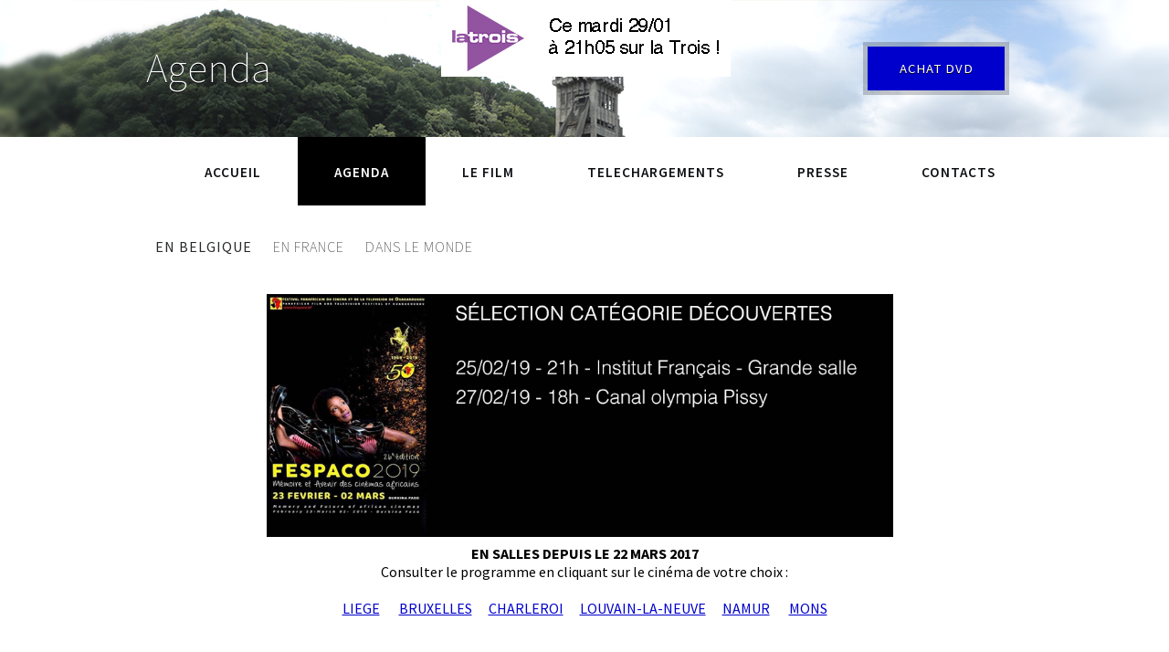

--- FILE ---
content_type: text/html
request_url: http://enfantsduhasard.com/actu.html?PHPSESSID=d2aa75d8092a8ab7c95ff36338b5a990
body_size: 3542
content:
<!DOCTYPE html>

<html>
<head>
    <meta charset="UTF-8">
    <title>Enfants du Hasard</title>
    
    <script src="http://cdn.jquerytools.org/1.2.7/full/jquery.tools.min.js"></script>
    
    <link rel="stylesheet" href="reset.css" type="text/css">
    <link rel="stylesheet" href="styl.css" type="text/css">
        
    <link href='http://fonts.googleapis.com/css?family=Source+Sans+Pro:200,400,600,700&subset=latin,latin-ext' rel='stylesheet' type='text/css'>
    <style type="text/css">
    body,td,th {
	font-family: "Source Sans Pro", sans-serif;
}
    </style>
<script>
  (function(i,s,o,g,r,a,m){i['GoogleAnalyticsObject']=r;i[r]=i[r]||function(){
  (i[r].q=i[r].q||[]).push(arguments)},i[r].l=1*new Date();a=s.createElement(o),
  m=s.getElementsByTagName(o)[0];a.async=1;a.src=g;m.parentNode.insertBefore(a,m)
  })(window,document,'script','https://www.google-analytics.com/analytics.js','ga');

  ga('create', 'UA-96548768-1', 'auto');
  ga('send', 'pageview');

    </script>

</head>

<body>
    
   <!-- *********  Réseaux sociaux  ********** -->

    
    <!-- *********  Main part (slider)  ********** -->
    
        
<div id="main_part_inner">
            <div id="main_part_inner_in">
        
            <s2>Agenda</s2>
            
         <div class="button_main">
               <a href="mailto:films@passerelle.be?subject=Commande%20dvd%20%22Enfants%20du%20Hasard%22&amp;body=Je%20souhaite%20recevoir%20ce%20DVD%20a%20cette%20adresse%20en%20Europe%20%3A%0A%0A..........................%0A..........................%0A..........................%0A..........................%0A%0AVous%20recevrez%20rapidement%20nos%20coordonn%C3%A9es%20bancaires.%20Votre%20commande%20vous%20sera%20exp%C3%A9di%C3%A9e%20par%20voie%20postale%20d%C3%A8s%20r%C3%A9ception%20du%20paiement." class="button_dark">ACHAT DVD</a>
       
            </div>

            
  </div>
            
        </div>
        
         <!-- *********  Header  ********** -->
    
   <div id="header">
        <div id="header_in">
        <div id="content2">
        <div id="menu">
         <ul>
            <li><a href="index.html">Accueil</a></li>
            <li><a href="actu.html" class="active">Agenda</a></li>
            <li><a href="lefilm.html">Le film</a></li>
            <li><a href="telechargements.html">tElEchargements</a></li>
            <li><a href="presse.html">Presse</a></li>
            <li><a href="contacts.html">Contacts</a></li>            
         </ul>
        </div>
        
        </div>
    </div>
    
      <!-- *********  Content  ********** -->
        
        <div id="content_inner">
            
            <ul id="work_filter">
                <li><a href="actu.html" class="active">EN BELGIQUE</a></li>
                <li><a href="actu1.html">EN FRANCE</a></li>

                <li><a href="actu2.html">DANS LE MONDE</a></li>
                 <!--<li><a href="actu3.html">FESTIVALS</a></li>
                <li><a href="actu4.html">EN TELEVISION</a></li>-->
            </ul>
            
       <!-- *********  Content  ********** -->
        
          <div id="content_inner">          
         <p align="center"><img src="img/fespaco.jpg" width="686" height="266"> 
         
          <s3>
            <div align="center"><strong>EN SALLES DEPUIS LE 22 MARS 2017</strong></div>
          </s3>
          <p align="center">Consulter le programme en cliquant sur le cinéma de votre choix :</p>
            <p align="center">&nbsp;</p>
            <p align="center"><a href="http://www.grignoux.be/films/4498-enfants-du-hasard">LIEGE</a>       <a href="http://www.cinema-vendome.be/content/view/programmation/44645">BRUXELLES</a>      <a href="http://www.quai10.be/film/les-enfants-du-hasard/">CHARLEROI</a>      <a href="https://www.cinescope.be/louvain-la-neuve/films/enfants-du-hasard-72441">LOUVAIN-LA-NEUVE</a>      <a href="http://lecameo.be/">NAMUR</a>       <a href="http://plaza-art.be/index.cgi?p=VoirFilm&id=2088">MONS</a></p>
            <p align="center">&nbsp;</p>
        
        <hr class="cleanit">
        
<div id="content_inner">
<s3><strong>Précédentes projections :</strong></s3>
 </div>

<div class="thirds">
               
        <strong>
        <p align="right">&nbsp;</p>
        <p align="right">Namur</p>
        <p align="right">&nbsp;</p>
        <p align="right">&nbsp;</p>
        <p align="right">Cheratte</p>
        <p align="right">&nbsp;</p>
        <p align="right">Etterbeek</p>
        <p align="right">&nbsp;</p>
        <p align="right">&nbsp;</p>
        <p align="right">Bastogne</p>
        <p align="right">&nbsp;</p>
        <p align="right">&nbsp;</p>
        <p align="right">&nbsp;</p>
        </strong></div>
<div class="thirds">
               
        <strong>
        <p align="left">&nbsp;</p>
        <p align="left">5 octobre à 9h30</p>
        <p align="left">&nbsp;</p>
        <p align="left">&nbsp;</p>
        <p align="left">27 octobre à 20h00</p>
        <p align="left">&nbsp;</p>
        <p align="left">19 novembre à 18h00</p>
        <p align="left">&nbsp;</p>
        <p align="left">&nbsp;</p>
        <p align="left">6 mars 2018</p>
        <p align="left">&nbsp;</p>
        </strong></div>
<div class="thirds">
               
        <strong>
        <p align="left">&nbsp;</p>
        <p align="left">FIFF</p>
        </strong>
        <p align="left">Théatre de Namur</p>
        <p align="left">&nbsp;</p>
               <strong><p align="left">Taverne le Pacific</p>
               <p align="left">&nbsp;</p>
             <strong>  <p align="left">ciné club du Senghor   </p> </strong>
        <p align="left"> Centre Culturel d’Etterbeek </p>
              
        <p align="left">&nbsp;</p>
      
        <strong>  <p align="left">Cinémarche</p>  </strong>
    
      </div>
      
      <hr class="cleanit">
        
        <div id="content_inner">
<!--<s3><strong>Précédentes projections :</strong></s3>-->
 </div>
        
<div id="content_inner">

 </div>
 <div class="thirds"><strong>
   <p align="right">&nbsp;</p>
   <p align="right">Tournai</p>
        <p align="right">&nbsp;</p>
        <p align="right">&nbsp;</p>
        <p align="right">Liège</p>
              <p align="right">&nbsp;</p>
              <p align="right">&nbsp;</p>
              <p align="right">&nbsp;</p>
              <p align="right">&nbsp;</p>
              <p align="right">Bruxelles</p>
        <p align="right">&nbsp;</p>
        <p align="right">&nbsp;</p>
        <p align="right">&nbsp;</p>
        <p align="right">&nbsp;</p>
        <p align="right">&nbsp;</p>
        <p align="right">&nbsp;</p>
        <p align="right">&nbsp;</p>
        <p align="right">&nbsp;</p>
        <p align="right">&nbsp;</p>
        <p align="right">Charleroi</p>
        <p align="right">&nbsp;</p>
        <p align="right">&nbsp;</p>
        <p align="right">&nbsp;</p>
        <p align="right">Namur</p>
        <p align="right">&nbsp;</p>
        <p align="right">&nbsp;</p>
        <p align="right">&nbsp;</p>
        <p align="right">&nbsp;</p>
        <p align="right">Stavelot</p>
        <p align="right">&nbsp;</p>
        <p align="right">&nbsp;</p>
        <p align="right">Mons</p>
        <p align="right">&nbsp;</p>
        <p align="right">&nbsp;</p>
        <p align="right">&nbsp;</p>
        <p align="right">La Louvière</p>
        <p align="right">&nbsp;</p>
        <p align="right">&nbsp;</p>
        <p align="right">&nbsp;</p>
        <p align="right">&nbsp;</p>
        <p align="right"><strong>Maastricht</strong></p>
</strong>
        <p align="left">&nbsp;</p>
        <p align="left">&nbsp;</p>
        <p align="right"><strong>Maastricht</strong></p>
        <p align="left">&nbsp;</p>
        <p align="left">&nbsp;</p>
        <p align="right"><strong>Liège</strong></p>
        <p align="right">&nbsp;</p>
        <p align="left">&nbsp;</p>
        <p align="right">&nbsp;</p>
        <strong>
        <p align="right">&nbsp;</p>
        <p align="right">&nbsp;</p>
              <p align="right">&nbsp;</p>
        <p align="right">&nbsp;</p>
              <p align="right">&nbsp;</p>
        </strong>
      </div>
            
          <div class="thirds">
          <p align="left">&nbsp;</p>
          <p align="left"><strong>20 avril à 20 h</strong></p>
            <p align="left">&nbsp;</p>
            <p align="left">&nbsp;</p>
            <p align="left"><strong>24 avril à 20h</strong></p>
            <p align="left">&nbsp;</p>
            <p align="left">&nbsp;</p>
            <p align="left">&nbsp;</p>
                     <p align="left">&nbsp;</p>
                     <p align="left"><strong>24 avril à 19h30</strong></p>
            <p align="left">&nbsp;</p>
                     <p align="left">&nbsp;</p>
                     <p align="left">&nbsp;</p>
                     <p align="left">&nbsp;</p>
                     <p align="left">&nbsp;</p>
                     <p align="left">&nbsp;</p>
            <p align="left">&nbsp;</p>
                     <p align="left">&nbsp;</p>
                     <p align="left">&nbsp;</p>
                     <p align="left"><strong>25 avril à 20h30</strong></p>
                     <p align="left">&nbsp;</p>
                     <p align="left">&nbsp;</p>
                     <p align="left">&nbsp;</p>
                     <p align="left"><strong>27 avril à 20h</strong></p>
            <p align="left">&nbsp;</p>
                     <p align="left">&nbsp;</p>
                     <p align="left">&nbsp;</p>
                     <p align="left">&nbsp;</p>
            <p align="left"><strong>28 avril à 20h15</strong></p>
                     <p align="left">&nbsp;</p>
                     <p align="left">&nbsp;</p>
            <p align="left"><strong>11 mai à 20h</strong></p>
                     <p align="left">&nbsp;</p>
                     <p align="left">&nbsp;</p>
                     <p align="left">&nbsp;</p>
                     <p align="left"><strong>12 mai à 20h</strong></p>
                     <p align="left">&nbsp;</p>
                     <p align="left">&nbsp;</p>
                     <p align="left">&nbsp;</p>
                     <p align="left">&nbsp;</p>
                     <p align="left"><strong>23 septembre à 15h30</strong></p>
                     <p align="left">&nbsp;</p>
                     <p align="left">&nbsp;</p>
                     <p align="left"><strong>24 septembre à 16h45</strong></p>
                     <p align="left">&nbsp;</p>
                     <p align="left">&nbsp;</p>
                     <p align="left"><strong>26 septembre à 20h</strong></p>
                     <p align="right">&nbsp;</p>
            <p align="left">&nbsp;</p>
                     <p align="left">&nbsp;</p>
          </div>
            
            <div class="thirds">
            <p align="left">&nbsp;</p>
            <p align="left"><strong>Cinéma Imagix</strong></p>
              <p align="left">en présence de Pascal Colson</p>
              <p align="left">&nbsp;</p>
              <p align="left"><strong>Cinéma Sauvenière</strong></p>
                <p align="justify"><em>"L'école peut-elle résorber les inégalités sociales ?" Giancarlo Paglia (directeur SAS) & Catherine Cremers (directrice école Naniot)</em></p>
              <p align="left">&nbsp;</p>
              <p align="left"><strong>Cinéma Vendôme</strong></p>
                <p align="justify">&quot;<em>L'école joue-t-elle encore son rôle d'ascenseur social ?</em>&quot; Bernard De Vos (délégué général aux droits de l'enfant), Pierre Smets (membre de l'association changements pour l'égalité), Genry Landroit (enseignant à la retraire, animateur du mouvement Freinet belge francophone) &amp; Michèle Masil (directrice de l'école fondamentale du Tivoli)</p>
              <p align="justify">&nbsp;</p>
              <p align="justify">&nbsp;</p>
              <p align="justify"><strong>Cinéma Quai 10</strong></p>
                <p align="justify"><em>&quot;Et si les problèmes d'intégration commençaient dans la cour de récréation&quot;</em>                </p>
                <p align="left">&nbsp;</p>
              <p align="left"><strong>Cinéma Le Caméo</strong></p>
                <p align="justify">&quot;<em>la pédagogie</em>&quot; Charles Pepinster (instigateur GBEN) &amp; Marie-Noëlle Haesebrouck (enseignante HEAJ - catégorie pédagogique)</p>
                <p align="justify">&nbsp;</p>
                <p align="justify"><strong>Cinéma Versailles</strong></p>
                <p align="justify">en présence de Thierry Michel</p>
                <p align="justify">&nbsp;</p>
                <p align="justify"><strong>Cinéma Plaza Art</strong></p>
                <p align="justify">projection + débat sur la pédagogie en partenariat avec l'UMONS</p>
                <p align="justify">&nbsp;</p>
                <p align="justify"><strong>Cinéma Stuart</strong></p>
                <p align="justify">en présence de Thierry Michel dans le cadre de l'ouverture d'une saison sur l'immigration turque au Musée du Bois-du-Luc</p>
                <p align="justify">&nbsp;</p>
                <p align="left"><strong>Docfest</strong></p>
                <p align="left">en présence de Pascal Colson</p>
              <p align="left">&nbsp;</p>
                <p align="left"><strong>Docfest</strong>                </p>
                <p align="left">&nbsp;</p>
                <p align="left"><strong>Cinéma Le Parc</strong></p>
              <p align="left">en présence de Philippe Meirieu</p>
                <p align="left">&nbsp;</p>
                <p align="justify">&nbsp;</p>
                <p align="left">&nbsp;</p>
            </div> 

<hr class="cleanit">

 <s3><strong>Avant-premières :</strong></s3>
 
 </div>
 <div class="thirds">
               
        <strong><p align="right">Liège</p>
              <p align="right">&nbsp;</p>
              <p align="right">&nbsp;</p>
              <p align="right">&nbsp;</p>
              <p align="right">Bruxelles</p>
              <p>&nbsp;</p>
              <p>&nbsp;</p>
              <p align="right">Charleroi</p>   
              <p align="right">&nbsp;</p>
              <p align="right">&nbsp;</p>   
        <p align="right">Louvain-la-Neuve</p>   
        <p align="right">&nbsp;</p>
        <p align="right">&nbsp;</p>
        <p align="right">Namur</p>
        <p align="right">&nbsp;</p>
        <p align="right">&nbsp;</p>
        <p align="right">Mons</p>
        <p align="right">&nbsp;</p>
        </strong>
      </div>
            
          <div class="thirds">
      
            <p align="left"><strong>15 mars 20h</strong></p>
                     <p align="left">&nbsp;</p>
                     <p align="left">&nbsp;</p>
                     <p align="left">&nbsp;</p>   
            <p align="left"><strong>16 mars à 19h30</strong></p>   
            <p align="left">&nbsp;</p>
            <p align="left">&nbsp;</p>   
            <p align="left"><strong>17 mars 2017 à 20h</strong></p>   
            <p align="left">&nbsp;</p>
            <p align="left">&nbsp;</p>   
            <p align="left"><strong>20 mars à 20h            </strong></p>
            <p align="left">&nbsp;</p>
            <p align="left">&nbsp;</p>
            <p align="left"><strong>22 mars à 20h</strong></p>
            <p align="left">&nbsp;</p>
            <p align="left">&nbsp;</p>
            <p align="left"><strong>23 mars à 20h          </strong></p>
            <p align="left">&nbsp;</p>
          </div>
            
            <div class="thirds">
              <p align="left"><strong>Cinéma Le Parc</strong></p>
                <p align="left"><em>en présence des réalisateurs, de la productrice et de l'institutrice                </em></p>
                <p align="left">&nbsp;</p>
                <p align="left"><strong>Cinéma Vendôme</strong></p>
                <p align="left"><em>en présence des réalisateurs et de l'institutrice</em></p>
                <p align="left">&nbsp;</p>
                <p align="left"><strong>Quai 10</strong></p>
                <p align="left"><em>en présence des réalisateurs et de l'institutrice</em></p>
              <p align="left">&nbsp;</p>
              <p align="left"><strong>Cinescope                </strong></p>
                <p align="left"><em>en présence des réalisateurs et de l'institutrice</em></p>
                <p align="left">&nbsp;</p>
                <p align="left"><strong>Le Caméo</strong></p>
                <p align="left"><em>en présence des réalisateurs et de l'institutrice</em></p>
              <p align="left">&nbsp;</p>
                <p align="left"><strong>Le Plaza Art            </strong></p>
                <p align="left"><em>en présence des réalisateurs et de l'institutrice</em></p>
            </div> 
 <!-- 
<div class="history_blok">
      
  
          
        
            
          
</div>-->
</div>
       </div>   
          </div>   
    <!-- *********  Footer  ********** -->
    
    <hr class="cleanit">
 
    
     <div id="footer">
       <div id="footer_in">
            
            <p><a href="http://creativecommons.org/licenses/by/3.0/">CC Attribution 3.0 Unported</a> &mdash; allowed for commercial and non-commercial use</p>
            <span>Author: <a href="http://ries.cz">Vilém Ries</a></span>

        
        </div>
    </div>
         
<script>
// script for testimonial' tabs
$(function() {
    $("ul.controls").tabs("div.testimonials > div");
});
</script>

</body>
</html>


--- FILE ---
content_type: text/css
request_url: http://enfantsduhasard.com/styl.css
body_size: 3818
content:
body {
    font-family: 'Source Sans Pro', sans-serif;
}

@font-face {
  font-family: "linecons";
  src: url('fonts/linecons.eot');
  src: url('fonts/linecons.eot?#iefix') format('eot'), 
    url('fonts/linecons.woff') format('woff'), 
    url('fonts/linecons.ttf') format('truetype'), 
    url('fonts/linecons.svg#linecons') format('svg');
  font-weight: normal;
  font-style: normal;
}

h3 {
	font-size: 180%;
	font-weight: 300;
	margin: 46px 0 30px 10px;
	text-align: left;
}

s3 {
	font-size: 180%;
	font-weight: 300;
	margin: 46px 0 30px 10px;
}

h4 {
    font-size: 120%;
    font-weight: 400;
    color: #fff;
}

h5 {
	text-align: center;
	margin: 10px 10px 10px 10px;
	font-size: 80%;
	font-weight: 400;
	color: #000;
	font-family: Calibri;
}

h6 {
	text-align: justify;
	font-size: 110%;
	font-weight: 400;
	color: #fff;
	}
	
h7 {
	font-size: 110%;
    font-weight: 400;
	color: #fff;
	}
	
h8 {
    text-align: justify;
	font-size: 110%;
    font-weight: 400;
    color: #fff;
}
	

a {
    color: #0000cc;
}

p a {
    -webkit-transition: all 0.3s ease-in-out;
    -moz-transition: all 0.3s ease-in-out;
    -o-transition: all 0.3s ease-in-out;
    -ms-transition: all 0.3s ease-in-out;
    transition: all 0.3s ease-in-out;
}

a:hover {
    color: #000;
}

a.button_dark, a.button_light {
	background-color: #0000CC;
	display: block;
	width: 90px;
	padding: 15px 30px 0 30px;
	height: 33px;
	text-align: center;
	margin: auto;
	z-index: 2;
	position: relative;
	color: #fff;
	font-size: 11pt;
	font-weight: 400;
	text-decoration: none;
	letter-spacing: 1px;
	text-shadow: 0px 1px #000000;
	border: 5px solid rgba(0, 0, 0, .2);
	-webkit-background-clip: padding-box;
	background-clip: padding-box;
	box-shadow: inset 0px 0px #f08715;
	-webkit-transition: all 0.2s ease-in-out;
	-moz-transition: all 0.2s ease-in-out;
	-o-transition: all 0.2s ease-in-out;
	-ms-transition: all 0.2s ease-in-out;
	transition: all 0.2s ease-in-out;
}

a.button_passerelle, a.button_light {
	background-color: #1f2024;
	display: block;
	width: 90px;
	padding: 15px 30px 0 30px;
	height: 33px;
	text-align: center;
	margin: auto;
	z-index: 2;
	position: relative;
	color: #fff;
	font-size: 11pt;
	font-weight: 400;
	text-decoration: none;
	letter-spacing: 1px;
	text-shadow: 0px 1px #000000;
	border: 5px solid rgba(0, 0, 0, .2);
	-webkit-background-clip: padding-box;
	background-clip: padding-box;
	box-shadow: inset 0px 0px #f08715;
	-webkit-transition: all 0.2s ease-in-out;
	-moz-transition: all 0.2s ease-in-out;
	-o-transition: all 0.2s ease-in-out;
	-ms-transition: all 0.2s ease-in-out;
	transition: all 0.2s ease-in-out;
}

a.button_passerelle2, a.button_light {
	background-color: #1f2024;
	display: block;
	width: 90px;
	padding: 15px 30px 0 30px;
	height: 33px;
	text-align: center;
	margin: auto;
	z-index: 2;
	position: relative;
	color: #fff;
	font-size: 11pt;
	font-weight: 400;
	text-decoration: none;
	letter-spacing: 1px;
	text-shadow: 0px 1px #000000;
	border: 5px solid rgba(0, 0, 0, .2);
	-webkit-background-clip: padding-box;
	background-clip: padding-box;
	box-shadow: inset 0px 0px #f08715;
	-webkit-transition: all 0.2s ease-in-out;
	-moz-transition: all 0.2s ease-in-out;
	-o-transition: all 0.2s ease-in-out;
	-ms-transition: all 0.2s ease-in-out;
	transition: all 0.2s ease-in-out;
}

a.button_light {
    margin-left: 0px;
    width: 100px;
    border: 5px solid #fff;
    -webkit-background-clip: padding-box;
    background-clip: padding-box;
    box-shadow: 0px 0px 0px 1px #dbdbdb;
}

a:hover.button_dark, a:hover._button_light {
    background-color: #0000CC;
    text-shadow: 0px -1px #000000;
    border: 5px solid rgba(0, 0, 0, .4);
    -webkit-background-clip: padding-box; /* for Safari */
    background-clip: padding-box;
    box-shadow: inset 0px 1px 2px #000000;
}

a:hover.button_passerelle, a:hover._button_light {
    background-color: #000000;
    text-shadow: 0px -1px #000000;
    border: 5px solid rgba(0, 0, 0, .4);
    -webkit-background-clip: padding-box; /* for Safari */
    background-clip: padding-box;
    box-shadow: inset 0px 1px 2px #000000;
}

a:hover.button_passerelle2, a:hover._button_light {
    background-color: #000000;
    text-shadow: 0px -1px #000000;
    border: 5px solid rgba(0, 0, 0, .4);
    -webkit-background-clip: padding-box; /* for Safari */
    background-clip: padding-box;
    box-shadow: inset 0px 1px 2px #000000;
}

a:hover.button_light {
	background-color: #000099;
	border: 5px solid #f5f5f5;
	box-shadow: 0px 0px 0px 1px #cbcbcb;
}

.moreabout .button_dark {
    margin: 0;
}

.pxline {
    height: 1px;
    width: 100%;
    background-color: #fff;
    color: #fff;
    opacity: 0.1;
    position: relative;
    top: 30px;
    z-index: 1;
}

hr.cleanit {
	visibility: visible;
	clear: both;
	margin-bottom: 20px;
}

div.cara {
    clear: both;
    width: 940px;
    height: 1px;
    background-color: #cccccc;
    margin-top: 40px;
    margin-left: 10px;
}

/* ---------- Header ---------- */

#header {
    width: 100%;
    height: 75px;
    background-color: #fff;
}

#header_in {
    width: 960px;
    padding: 0px 10px 0 10px;
    height: 50px;
    margin: auto;
    position: relative;
}

#header_in h1 {
    font-size: 15pt;
    letter-spacing: 1px;
    float: left;
    padding-top: 5px;
}

#header_in h1 a {
    text-decoration: none;
    color: #339;
    font-weight: 600;
}

#header_in h1 a b {
    font-weight: 600;
}


    /* ----- Menu ----- */
    
    #menu {
	position: absolute;
	right: 00px;
	font-size: 95%;
	background: url('img/menu_cut.jpg') no-repeat scroll right;
	margin-right: 0px;
    }
    
    
    #menu ul li {
	float: left;
	display: inline;
    }
    
    #menu ul li a {
	text-decoration: none;
	color: #101115;
	text-transform: uppercase;
	font-weight: 600;
	letter-spacing: 1px;
	display: block;
	padding: 29px 40px 0 40px;
	height: 46px;
	background-color: #fff;
    }
    
    #menu ul li a:hover {
	background-color: #f3f3f3;
    }
    
    #menu ul li a.active {
	background: none;
	color: #fff;
    }
    
    
    /* --- */


/* ---------- Main part (slider) ---------- */



#main_part, #main_part_inner {
    width: 100%;
    height: 465px;
    background: url('img/main_img_1.jpg') scroll no-repeat center;
    background-color: #000;
    border-bottom: 0px solid #e5e5e5;
}

#main_part_in, #main_part_inner_in {
	width: 960px;
	margin: auto;
	padding: 46px 0px 0px 0px;
}

#main_part_in h2, #main_part_inner_in h2 {
	padding-top: 70px;
	padding-bottom: 2px;
	font-size: 280%;
	font-weight: 200;
	text-align: center;
	color: #fff;
	text-shadow: 0px 1px #000000;
	font-family: Bebas;
}

#main_part_in h2bis, #main_part_inner_in h2bis {
	padding-top: 70px;
	padding-bottom: 2px;
	font-size: 50%;
	font-weight: 50;
	text-align: center;
	color: #fff;
	text-shadow: 0px 1px #000000;
	font-family: Bebas;
}

#main_part_in h2, #main_part_inner_in s2 {
    padding-top: 10px;
    padding-bottom: 0px;
    font-size: 280%;
    font-weight: 200;
    text-align: center;
    color: #fff;
    text-shadow: 0px 1px #000;
}


#main_part_in p {
	font-size: 150%;
	font-weight: 300;
	color: #000000;
	text-align: center;
	text-shadow: 0px 0px #000;
	font-family: Times;
}

#main_part .button_main {
    margin-top: 60px;
}

		/* ---------- Main part, inner pages (headline) ---------- */
		/* -- Some of the css already included in the previous "Main part" for homepage -- */
		
		#main_part_inner {
		    height: 150px;
		    background: url('img/main_img_1.jpg') scroll no-repeat top center;
		}
		
		#main_part_inner_in {
		    position: relative;
		}
		
		#main_part_inner_in h2 {
		    padding-top: 10px;
		    text-align: left;
		}
		
			#main_part_inner_in s2 {
		    padding-top: 46px;
		    text-align: left;
		}
		
		#main_part_inner .button_main {
		    position: absolute;
		    top: 46px;
		    right: 15px;
		}
		
		/* --- */


/* ---------- Content ---------- */

#content {
	width: 960px;
	margin: auto;
	padding-top: 40px;
}

#content2 {
    width: 960px;
    margin: auto;
    padding-top: 0px;
}


#content3 {
    width: 960px;
    height: 50px;
    margin: auto;
    padding-top: 0px;
	padding: 0px 10px 0 10px;
    margin: auto;
    position: relative;
}

#content_inner {
    width: 960px;
    margin: auto;
    padding-top: 0;
}

    /* ----- thirds / fourths (homepage) / sixths (about)----- */

    .thirds {
	width: 300px;
	margin: 0 10px 0 10px;
	float: left;
    }
	
    .thirds h3 {
	margin-top: 0;
	margin-left: 0;
	font-size: 150%;
	font-weight: 300;
	color: #27292a;
	margin-bottom: 18px;   
    }
    
    .thirds p {
	font-size: 90%;
	color: #37393a;
	line-height: 160%;
    }
    
    .fourths_portfolio {
	width: 220px;
	height: 220px;
	margin: 0 10px 20px 10px;
	background-color: #0000CC;
	float: left;
	position: relative;
    }
    
    .fourths_portfolio a {
	display: block;
	width: 220px;
	height: 220px;
	-webkit-transition: all 0.3s ease-in-out;
	-moz-transition: all 0.3s ease-in-out;
	-o-transition: all 0.3s ease-in-out;
	-ms-transition: all 0.3s ease-in-out;
	transition: all 0.3s ease-in-out;
    }
    
    .fourths_portfolio a:hover {
	opacity: 0.15;
    }
    
    .fourths_portfolio h4 {
	position: absolute;
	top: 80px;
	display: block;
	width: 220px;
	text-align: center;
	text-shadow: 0px 1px #000000;
    }
    
    .fourths_portfolio img {
	position: absolute;
    }
    
    .fourths_portfolio span {
	font-size: 90%;
	font-weight: 200;
	text-shadow: 0px 1px #000000;
    }
    
    .sixths_team {
	width: 140px;
	height: 160px;
	margin: 0 10px 0 10px;
	background-color: #0000cc;
	float: left;
	position: relative;
    }
    
    .sixths_team a {
	display: block;
	width: 140px;
	height: 140px;
	-webkit-transition: all 0.3s ease-in-out;
	-moz-transition: all 0.3s ease-in-out;
	-o-transition: all 0.3s ease-in-out;
	-ms-transition: all 0.3s ease-in-out;
	transition: all 0.3s ease-in-out;
    }
    
    .sixths_team a.profession {
	display: block;
	width: 140px;
	height: 20px;
	background-color: #fff;
	text-decoration: none;
	font-size: 95%;
	padding-top: 10px;
    }
    
    .sixths_team a.profession:hover {
	opacity: 1;
    }
    
    .sixths_team a:hover {
	opacity: 0.10;
    }
    
    .sixths_team h4 {
	position: absolute;
	top: 50px;
	display: block;
	width: 140px;
	text-align: center;
	text-shadow: 0px 1px #000000;
	font-weight: 200;
	font-size: 100%;
	line-height: 140%;
    }
    
    .sixths_team img {
	position: absolute;
    }
    
    .sixths_team span {
	font-weight: 400;
	text-shadow: 0px 1px #000000;
    }
    
    /* --- */
    
		/* ----- History (About us) ----- */
		/* --- this section is really not pixel-perfect, so you might want to redo it, if it doesn't fit your needs :) */
    
		.history_blok {
		    background-color: #1e2022;
		    width: 855px;
		    min-height: 100px;
		    margin: 70px 0 0 10px;
		    padding: 43px 40px 30px 45px;
		}
		
		.history_blok h3 {
		    color: #f8f9f9;
		    font-weight: 200;
		    margin: 0;
		}
		
		.history_blok img.milestones {
		    margin: 30px 0 0 -13px;
		}
		
		.milestone1, .milestone2, .milestone3, .milestone4 {
		    width: 170px;
		    float: left;
		    margin-left: 32px;
		}
		
		.milestone1 {
		    margin-left: 0;
		}
		
		.milestone2 {
		    width: 188px;
		}
		
		.milestone3 {
		    width: 205px;
		}
		
		.milestone4 {
		    width: 190px;
		}
		
		.miles {
		    padding-top: 2px;
		    font-size: 95%;
		    font-weight: 300;
		    line-height: 180%;
		    color: #e9ecef;
		}
		
		.miles b {
		    font-size: 105%;
		    font-weight: 400;
		}
		
		.descr {
		    margin-top: 3px;
		    color: #a4a8ad;
		    font-size: 90%;
		    font-weight: 300;
		    line-height: 150%;
		}
		
		.moreabout {
		    background-color: #1e2022;
		    width: 855px;
		    min-height: 100px;
		    padding: 35px 40px 40px 45px;
		    margin-left: 10px;
		    margin-bottom: 60px;
		    border-top: 1px #292b2d solid;
		}
		
		.moreabout p {
		    width: 860px;
		    color: #e9ecef;
		    font-size: 115%;
		    font-weight: 200;
		    line-height: 160%;
		    margin-bottom: 25px;
		}
		
		.moreabout b {
		    font-weight: 400;
		    color: #fff;
		}
		
		
		/* --- */
		
		/* ----- Services (About us) ----- */
		
		a.services_list {
		    width: 298px;
		    height: 85px;
		    display: block;
		    float: left;
		    margin: 8px 10px 12px 10px;
		    border: 1px #ccc solid;
		    text-decoration: none;
		    color: #333;
		    -webkit-transition: all 0.2s ease-in-out;
		    -moz-transition: all 0.2s ease-in-out;
		    -o-transition: all 0.2s ease-in-out;
		    -ms-transition: all 0.2s ease-in-out;
		    transition: all 0.2s ease-in-out;
		    position: relative;
		}
		
		a:hover.services_list {
		    background-color: #1e2022;
		    border: 1px #1e2022 solid;
		    color: #e4e4e4;
		    font-weight: 100;
		}
	    
		
		.services_list span {
		    display: block;
		    float: left;
		    width: 298px;
		    margin-left: 0px;
		    font-size: 105%;
		    padding-top: 10px;
		}
		
		.services_list span b {
		    font-weight: 400;
		    line-height: 140%;
		}
		
		
		a.services_list span.icon_services {
		    display: block;
		    float: left;
		    width: 62px;
		}
		
		    /* -- Web Icons (linecons) -- */
		    
		    .ico_paperplane:before, .ico_iphone:before, .ico_food:before, .ico_message:before, .ico_mapmark:before, .ico_shop:before {
			font-family: linecons;
			font-weight: 100;
			font-style: normal;
			font-size: 310%;
			position: absolute;
			top: 14px;
			left: 17px;
			-webkit-font-smoothing: antialiased;
		    }
		    
		    .ico_paperplane:before {
			content: "\e01e";
		    }
		    
		    .ico_iphone:before {
			content: "\e017";
			left: 20px;
		    }
		    
		    .ico_food:before {
			content: "\e026";
			left: 19px;
			top: 13px;
		    }
		    
		    .ico_message:before {
			content: "\e019";
			left: 21px;
		    }
		    
		    .ico_mapmark:before {
			content: "\e012";
			left: 21px;
		    }
		    
		    .ico_shop:before {
			content: "\e02a";
			left: 22px;
		    }
		
		    /* ---- */
		    
		    
    /* --------- Our Work (portfolio stuffs) ---------- */
		
    ul#work_filter {
    margin: 60px 0 42px 0;
    }
	    
    #work_filter li a, .pagination li a {
    text-decoration: none;
    color: #27292a;
    font-size: 100%;
    font-weight: 200;
    letter-spacing: 1px;
    }
	    
    #work_filter li a:hover, .pagination li a:hover {
    color: #000;
    font-weight: 400;
    }
	    
    #work_filter li a.active, .pagination li a.active {
    font-weight: 400;
    }
		
    #work_filter li, .pagination li {
    display: inline;
    margin: 0 10px 0 10px;
    }
    
    .pagination {
	text-align: left;
	margin-top: 20px;
	margin-bottom: 20px;
    }
    
		
p.reseaux, p.ligne {
    font-size: 125%;
    font-weight: 400;
    line-height: 150%;
    width: 940px;
    color: #323536;
    margin: 10px 0 0 10px;
}		
		


p.youlike, p.teamline {
    font-size: 125%;
    font-weight: 400;
    line-height: 150%;
    width: 940px;
    color: #323536;
    margin: 10px 0 0 10px;
}


p.teamline {
    font-size: 110%;
    margin: -5px 0 20px 10px;
	text-align: justify;
}

p.ligne {
    font-size: 110%;
    margin: -5px 0 20px 10px;
	text-align: justify;
}

p.textit {
    font-size: 115%;
    font-weight: 400;
    line-height: 150%;
    width: 940px;
    margin: 50px 0 0 10px;
}

.about_blok {
	width: 50%;
	float: left;
}

p.about {
    width: 540px;
    margin: -10px 0 25px 10px;
    color: #27292a;
    font-size: 95%;
    font-weight: 400;
    line-height: 165%;
}

.testimonials {
	width: 300px;
	min-height: 80px;
	float: left;
	margin-top: 0px;
}

.testimonials .quote {
    border: 1px solid #bbb;
    border-bottom: none;
    font-size: 90%;
    font-weight: 400;
    line-height: 160%;
    color: #474a4c;
    padding: 20px 16px 25px 25px;
}

.testimonials_bottom {
	display: block;
	clear: both;
	width: 300px;
	height: 20px;
	background: url('design/quote_bottom.png') no-repeat scroll top;
	margin-top: -5px;
}

.testimonials span.by {
	display: block;
	width: 300px;
	text-align: right;
	font-size: 90%;
}

.testimonials ul.controls {
    
}

.testimonials ul.controls li {
    display: inline;
    float: left;
}

.testimonials ul.controls li a {
    display: block;
    width: 7px;
    height: 7px;
    padding: 3px;
    background: url('design/control.png') no-repeat scroll;
}

.testimonials ul.controls li a:hover, .testimonials ul.controls li a.current {
    background: url('design/control_active.png') no-repeat scroll;
}
/* ---------- Lightbox ---------- */




/* ---------- Contact ---------- */

form.formit {
    margin-left: 10px;
}

.formit input[type="text"] {
    padding: 15px 22px;
    height: 20px;
    width: 230px;
    border: 1px solid #bbbbbb;
    margin: 0px 18px 20px 0px;
    font-size: 75%;
    color: #010f5f;
    font-weight: 300;
    letter-spacing: 1px;
}

.formit textarea {
    width: 900px;
    height: 146px;
    margin-bottom: 22px;
    resize: none;
    padding: 20px;
    font-size: 90%;
    border: 1px solid #bbbbbb;
}

form.formit .button_submit {
    cursor:pointer;
    background-color: #0000cc;
    width: 200px;
    height: 58px;
    color: #fff;
    font-size: 10pt;
    font-weight: 400;
    letter-spacing: 1px;
    border: 5px solid #fff;
    -webkit-background-clip: padding-box;
    background-clip: padding-box;
    box-shadow: 0px 0px 0px 1px #dbdbdb;
    text-shadow: 0px 1px #000000;
}


.contactinfo {
    position: relative;
    float: left;
    margin-right: 40px;
}

.contactinfo .ico_mapmark:before, .contactinfo .ico_message:before, .contactinfo .ico_iphone:before {
    font-size: 140%;
    top: 0;
    left: 10px;
}

.contactinfo b {
    font-size: 110%;
    font-weight: 300;
    padding-left: 45px;
}

.mapit {
    width: 940px;
    margin: 30px 0 0 10px;
}


/* ---------- Footer ---------- */




#footer {
    width: 100%;
    height: 182px;
    background: url('img/bg_footer.jpg') scroll no-repeat center;
    background-color: #000;
    color: #a5a5a5;
    font-weight: 300;
    font-size: 90%;
    margin-top: 80px;
}

#footer_in {
	width: 960px;
	margin: auto;
	position: relative;
	padding-top: 5px;
}

#footer_in p {
    float: left;
}

#footer_in a {
    color: #fff;
    text-decoration: none;
}

#footer_in a:hover {
    color: #fff;
    text-decoration: underline;
}

#footer_in span {
    position: absolute;
    right: 10px;
}
/* ---------- Réseaux sociaux ---------- */


/* ---------- Other elements ---------- */

.banner1 {
	width: 890px;
	height: 950px;
	padding: 42px 0 0 50px;
	margin: auto;
	margin-bottom: 0px;
	margin-top: 45px;
	background: url('img/banner1.jpg') repeat scroll;
	background-color: #000;
	color: #c3ccd5;
	position: relative;
}

.banner1 p {
    font-weight: 200; 
    font-size: 20pt;
    display: block;
    width: 630px;
    text-shadow: 0px 1px #000;
}

.banner1 p b {
    color: #fff;
    font-weight: 300;
}

.banner1 a.button_dark {
    width: 100px;
    position: absolute;
    right: 42px;
    top: 30px;
}

.banner1 a.button_passerelle {
    width: 100px;
    position: absolute;
    right: 42px;
    top: 42px;
}

.banner1 a.button_passerelle2 {
    width: 100px;
    position: absolute;
    right: 42px;
    bottom: 490px;
}


--- FILE ---
content_type: text/plain
request_url: https://www.google-analytics.com/j/collect?v=1&_v=j102&a=1656342389&t=pageview&_s=1&dl=http%3A%2F%2Fenfantsduhasard.com%2Factu.html%3FPHPSESSID%3Dd2aa75d8092a8ab7c95ff36338b5a990&ul=en-us%40posix&dt=Enfants%20du%20Hasard&sr=1280x720&vp=1280x720&_u=IEBAAEABAAAAACAAI~&jid=720620736&gjid=919666429&cid=2042116396.1768924062&tid=UA-96548768-1&_gid=538035247.1768924062&_r=1&_slc=1&z=1313760972
body_size: -451
content:
2,cG-5EZPSKSJWZ